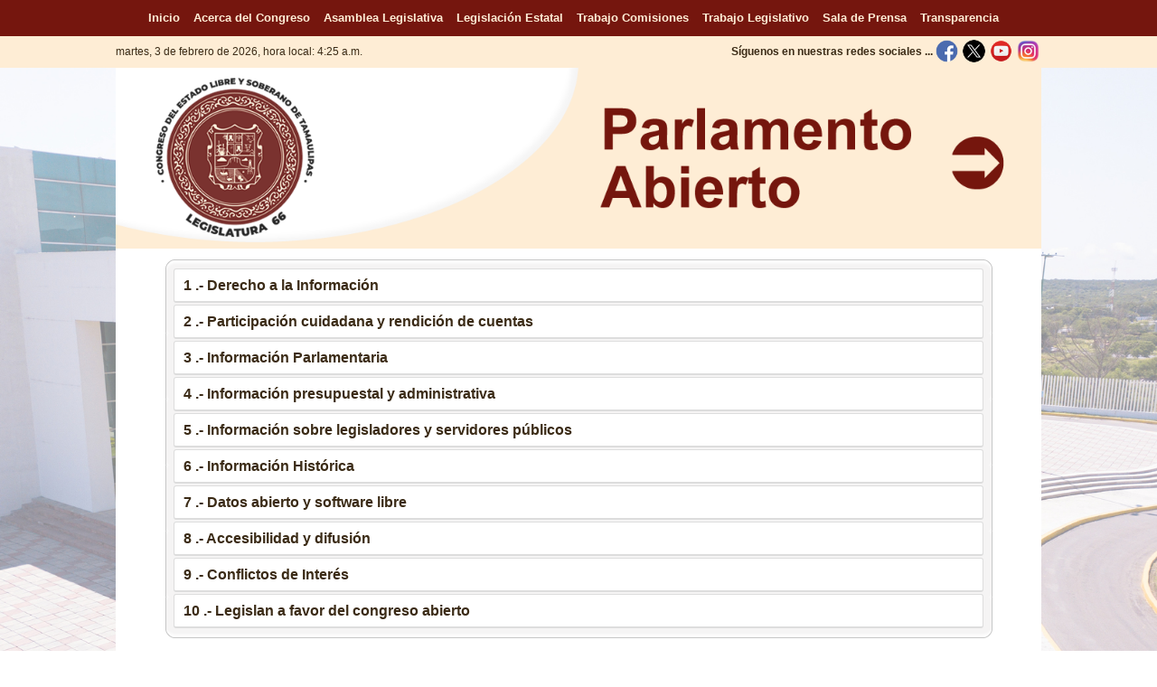

--- FILE ---
content_type: text/html
request_url: https://congresotamaulipas.gob.mx/ParlamentoAbierto/default.asp
body_size: 10517
content:

<!DOCTYPE HTML PUBLIC "-//W3C//DTD HTML 4.01 Transitional//EN" "http://www.w3.org/TR/html4/loose.dtd">
<html>
<head>
    <meta http-equiv="Content-Type" content="text/html; charset=iso-8859-1">
    <title>Congreso del Estado de Tamaulipas - Parlamento Abierto</title>
    <link href="https://www.congresotamaulipas.gob.mx/obj/logo.ico" rel='shortcut icon' type='image/x-icon' />
    <link href="https://www.congresotamaulipas.gob.mx/obj/logo.ico" rel='icon' type='image/x-icon'>
    <link href="/Styles/Style.css" rel="stylesheet" type="text/css">
   <link rel="stylesheet" href="styles.css">
   <script src="jquery-latest.min.js" type="text/javascript"></script>
   <script src="script.js"></script>
<body style="padding-right: 0px; padding-left: 0px; padding-bottom: 0px; margin: 0px; padding-top: 0px; text-align: center">
<table style="width: 100%; height:100%" border="0" cellspacing="0" cellpadding="0">
<tr>
<td style="width: 100%; height:100%" align="center" valign="top">
<wrapper> 
<!-- saved from url=(0014)about:internet -->
<!-- Global site tag (gtag.js) - Google Analytics -->
<script async src="https://www.googletagmanager.com/gtag/js?id=UA-129892429-1"></script>
<script>
  window.dataLayer = window.dataLayer || [];
  function gtag(){dataLayer.push(arguments);}
  gtag('js', new Date());

  gtag('config', 'UA-129892429-1');
</script>
<script type="text/javascript">
<!--
function MM_findObj(n, d) { //v4.01
  var p,i,x;  if(!d) d=document; if((p=n.indexOf("?"))>0&&parent.frames.length) {
    d=parent.frames[n.substring(p+1)].document; n=n.substring(0,p);}
  if(!(x=d[n])&&d.all) x=d.all[n]; for (i=0;!x&&i<d.forms.length;i++) x=d.forms[i][n];
  for(i=0;!x&&d.layers&&i<d.layers.length;i++) x=MM_findObj(n,d.layers[i].document);
  if(!x && d.getElementById) x=d.getElementById(n); return x;
}
function MM_swapImgRestore() { //v3.0
  var i,x,a=document.MM_sr; for(i=0;a&&i<a.length&&(x=a[i])&&x.oSrc;i++) x.src=x.oSrc;
}
function MM_preloadImages() { //v3.0
  var d=document; if(d.images){ if(!d.MM_p) d.MM_p=new Array();
    var i,j=d.MM_p.length,a=MM_preloadImages.arguments; for(i=0; i<a.length; i++)
    if (a[i].indexOf("#")!=0){ d.MM_p[j]=new Image; d.MM_p[j++].src=a[i];}}
}

function MM_swapImage() { //v3.0
  var i,j=0,x,a=MM_swapImage.arguments; document.MM_sr=new Array; for(i=0;i<(a.length-2);i+=3)
   if ((x=MM_findObj(a[i]))!=null){document.MM_sr[j++]=x; if(!x.oSrc) x.oSrc=x.src; x.src=a[i+2];}
}
//-->
</script>
<style type="text/css">
<!--
.fecha
 {
	font-family: Arial;
	font-size: 12px;
	font-style: normal;
	line-height: normal;
	font-weight: normal;
	font-variant: normal;
	color: #3B2B16
}
-->
</style>
<script language="JavaScript" type="text/javascript">
<!--
today = new Date();
year = (today.getFullYear) ? today.getFullYear() : today.getYear();
month = today.getMonth();
switch (month) {
			 case 0 : month = "enero"; break;
			 case 1 : month = "febrero"; break;
			 case 2 : month = "marzo"; break;
             case 3 : month = "abril"; break;
			 case 4 : month = "mayo"; break;
			 case 5 : month = "junio"; break;
			 case 6 : month = "julio"; break;
			 case 7 : month = "agosto"; break;
			 case 8 : month = "septiembre"; break;
			 case 9 : month = "octubre"; break;
			 case 10 : month = "noviembre"; break;
			 case 11 : month = "diciembre"; break;
			 }
date = today.getDate();
day = today.getDay();
switch (day) {
			 case 0 : day = "domingo"; break;
			 case 1 : day = "lunes"; break;
			 case 2 : day = "martes"; break;
			 case 3 : day = "miÃ©rcoles"; break;
			 case 4 : day = "jueves"; break;
			 case 5 : day = "viernes"; break;
			 case 6 : day = "sÃ¡bado"; break;
			 }
hours = today.getHours();
    if (hours<12)  greeting = 'Buenos dÃ­as !';
	if (hours<18 && hours>11)  greeting = 'Buenas tardes !';
	if (hours<20 && hours>17)  greeting = 'Buenas noches !';
	if (hours>19)  greeting = 'Buenas noches !';
    hour = (hours>12) ? (hours-12) : hours;
    halfDay = (hours>11 && hours<24) ? 'p.m.' : 'a.m.';
    minutes = today.getMinutes();
    dayStr =  day+ ', ' +date+ ' de ' +month+ ' de ' +year;
    timeStr = (minutes<10) ? hour+ ':0' + minutes + ' ' + halfDay : hour + ':' + minutes + ' ' + halfDay;
//-->
</script>
<table style="width: 100%; height:40px" border="0" cellpadding="0" cellspacing="0" align="center">
<tr>
	<td style="width: 100%; height:40px" align="center">
   	<nav style="background: #75160E !important;"> 
        <ul>     
          	<li><a href="/Default.asp" title="Inicio"><font face="Arial" size="2">Inicio</font></a></li> 
        	<li><a href="/AcercaCongreso/Quees/Quees.asp" title="Acerca del Congreso"><font face="Arial" size="2">Acerca del Congreso</font></a></li>
            <li><a href="/AsambleaLegislativa/IntegrantesPleno/IntegrantesPleno.asp" title="Asamblea Legislativa"><font face="Arial" size="2">Asamblea Legislativa</font></a></li>
            <li><a href="/LegislacionEstatal/LegislacionVigente/Vigente.asp?idtipoArchivo=1" title="Legislaci&oacute;n Estatal"><font face="Arial" size="2">Legislaci&oacute;n Estatal</font></a></li>
            <li><a href="/TrabajoComisiones/TrabajoComisiones.asp" title="Trabajo en Comisiones"><font face="Arial" size="2">Trabajo Comisiones</font></a></li>
            <li><a href="/TrabajoLegislativo/TrabajoLegislativo.asp" title="Trabajo Legislativo"><font face="Arial" size="2">Trabajo Legislativo</font></a></li> 
            <li><a href="/SalaPrensa/Boletines/Boletines.asp" title="Sala de Prensa"><font face="Arial" size="2">Sala de Prensa</font></a></li> 
            <li><a href="http://www.congresotamaulipas.gob.mx/Transparencia/default.asp" title="Transparencia" target="_parent"><font face="Arial" size="2">Transparencia</font></a> </li>   
        </ul> 
	</nav>
    </td>
</tr>
<!--
<tr>
	<td style="width: 100%; height:40px; background-color: #FFF5EB;" align="center"><font color="#000000" face="Arial" size="1">En cumplimiento con los <b>art&iacute;culos 35 fracciones VII y IX</b>,  de la Constituci&oacute;n Pol&iacute;tica de los Estados Unidos Mexicanos en concordancia con el <b>art&iacute;culo 33, p&aacute;rrafo quinto</b>, <br>de la Ley Federal de la Revocaci&oacute;n de mandato, se modificar&aacute; el contenido de este sitio con motivo de la Revocaci&oacute;n de Mandato del <b>04 de febrero al 10 de abril de 2022</b>.</font></td>
</tr>

<tr>
	<td style="width: 100%; height:50px; background-color: #FFF5EB;" align="center" valign="middle"><font color="#000000" face="Arial" size="2">Con motivo del <b>Proceso Electoral Extraordinario 2022-2023</b>, el contenido de esta pÃ¡gina ha sido modificado temporalmente en atenciÃ³n a las disposiciones legales y normativas en materia electoral<strong>.</strong></font></td>
 </tr>
-->

<!--
<tr>
	<td style="width: 100%; height:80px; background-color: #FFF5EB;" align="center" valign="middle">
    <font face="Arial" size="3" color="#996600">
      Con fundamento en el artÃ­culo 209 numeral 1 de la Ley General de Instituciones y Procedimientos Electorales y con motivo del Proceso Electoral concurrente 2023-2024, <br />
      el contenido de esta pÃ¡gina ha sido modificado temporalmente del 01 de marzo al 02 de junio del 2024, una vez que concluyan las Jornadas Comisionales.
    </font></td>
 </tr>
 -->

  <tr>
    <td style="width: 100%; height:30px; background-color: #FEEDD5;" align="center">
    <table style="width: 1024px; height:30px" border="0" cellspacing="0" cellpadding="0" align="center">
  	<tr>
    	<td style="width: 524px; height:30px" align="left">
    	<span class="fecha"> 
		<script language="JavaScript" type="text/javascript">
    	<!--
       		document.write('' + dayStr + ',&nbsp;hora local: ' + timeStr + '&nbsp;');
    	// -->  
    	</script>
   	 	</span>
    	</td>
    	<td style="width: 500px; height:35px" align="right">  
            <table width="500" border="0" cellspacing="0" cellpadding="0">
              <tr>
                <td style="width: 380px; height:30px" align="right" valign="middle"><span class="fecha"><b>S&iacute;guenos en nuestras redes sociales ...</b></span></td>
                <td style="width: 30px; height:30px" align="center" valign="middle"><a href="https://www.facebook.com/CongresoTamaulipas" onmouseout="MM_swapImgRestore()" onmouseover="MM_swapImage('fb','','/Img/facebook2.png',0)" target="_blank"><img src="/Img/facebook1.png" width="25" height="25" id="fb" name="fb" border="0" title="Facebook"/></a></td>
                <td style="width: 30px; height:30px" align="center" valign="middle"><a href="https://www.twitter.com/CongresoTams" onmouseout="MM_swapImgRestore()" onmouseover="MM_swapImage('tw','','/Img/twitter_2.png',0)" target="_blank"><img src="/Img/twitter_1.png" width="25" height="25" id="tw" name="tw" border="0" title="Twitter"/></a></td>
                <td style="width: 30px; height:30px" align="center" valign="middle"><a href="https://www.youtube.com/CongresoTams" onmouseout="MM_swapImgRestore()" onmouseover="MM_swapImage('yb','','/Img/youtube2.png',0)" target="_blank"><img src="/Img/youtube1.png" width="25" height="25" id="yb" name="yb" border="0" title="Youtube"/></a></td>
                <td style="width: 30px; height:30px" align="center" valign="middle"><a href="https://www.instagram.com/congresotam" onmouseout="MM_swapImgRestore()" onmouseover="MM_swapImage('ig','','/Img/instagram2.png',0)" target="_blank"><img src="/Img/instagram1.png" width="25" height="25" id="ig" name="ig" border="0" title="Instagram"/></a></td>
                <!--<td style="width: 30px; height:30px" align="center" valign="middle"><a href="https://www.flickr.com/photos/congresotamaulipas/albums" onmouseout="MM_swapImgRestore()" onmouseover="MM_swapImage('fk','','/Img/fliker2.png',0)" target="_blank"><img src="/Img/fliker1.png" width="25" height="25" id="fk" name="fk" border="0" title="Flickr"/></a></td>
                <td style="width: 30px; height:30px" align="center" valign="middle"><a href="https://www.mixcloud.com/desde-el-congreso" onmouseout="MM_swapImgRestore()" onmouseover="MM_swapImage('sc','','/Img/mixcloud2.png',0)" target="_blank"><img src="/Img/mixcloud1.png" width="25" height="25" id="sc" name="sc" border="0" title="MixCloud"/></a></td>
                <td style="width: 30px; height:30px" align="center" valign="middle"><a href="https://congresotams.blogspot.mx" onmouseout="MM_swapImgRestore()" onmouseover="MM_swapImage('bl','','/Img/Blogger2.png',0)" target="_blank"><img src="/Img/Blogger1.png" width="25" height="25" id="bl" name="bl" border="0" title="Blogger"/></a></td>
                <!--<td style="width: 30px; height:30px" align="center" valign="middle"><a href="https://plus.google.com/+congresotamaulipas" onmouseout="MM_swapImgRestore()" onmouseover="MM_swapImage('pl','','/Img/Plus2.png',0)" target="_blank"><img src="/Img/Plus1.png" width="25" height="25" id="pl" name="pl" border="0" title="Goggle +"/></a></td>
                <td style="width: 30px; height:30px" align="center" valign="middle"><a href="http://correo.tamaulipas.gob.mx/iwaredir.nsf" onmouseout="MM_swapImgRestore()" onmouseover="MM_swapImage('co','','/Img/correo2.png',0)" target="_blank"><img src="/Img/correo1.png" width="25" height="25" id="co" name="co" border="0" title="Correo Congreso"/></a></td>-->
              </tr>
            </table>
        </td>
 	</tr>
	</table>
    </td>
  </tr>
</table>


<header>
<table style="width: 100%; height:120px" border="0" cellpadding="0" cellspacing="0" align="center">
  <tr>
    <td style="width: 100%; height:180px" align="center" valign="middle">    <table style="width: 1024px; height:200px; background-color:#FFFFFF" border="0" cellpadding="0" cellspacing="0" align="center">
  	<tr>
    <td style="width: 1024px; height:200px" align="center" valign="top"><img src="img/Banner_ParlamentoAbierto.png" width="1024" height="200" border="0"></td>
  </tr>
    </table></td>
  </tr>
</table>
</header>
<container> 
<table style="width: 100%" border="0" cellpadding="0" cellspacing="0" align="center">
  <tr>
    <td style="width: 100%" align="center">
    <table style="width: 1024px; background-color:#FFFFFF" border="0" cellpadding="0" cellspacing="0" align="center">
      <tr>
         <td style="width: 1024px; height:500px" align="center" valign="top">
         <table width="100%" border="0" cellspacing="0" cellpadding="0">
            <tr>
                <td height="20" align="center" valign="bottom">
                <table width="925" border="0" cellspacing="0" cellpadding="0">
                  <tr>
                    <td height="13" align="left" background="img/c1.png" class="INVISIBLE">&nbsp;</td>
                  </tr>
                </table>
               </td>
            </tr>
            <tr>
                <td align="center">
                <table width="925" border="0" cellspacing="0" cellpadding="0">
                  <tr>
                    <td align="center" valign="middle" background="img/c2.png">
                    <table width="900" border="0" cellspacing="0" cellpadding="0">
                      <tr>
                        <td width="900" height="20" align="left">
                        	<div id='cssmenu'>
                        	
                                <ul>
                                    <li class='active has-sub'>
                                    <a href='#'><span>1    .- Derecho a la Información</span></a>
                                    	<ul>
											<span>Garantizan el derecho de acceso a la información sobre la que producen, poseen y resguardan, mediante mecanismos, sistemas, marcos normativos, procedimientos, plataformas, que permitan su acceso de manera simple, sencilla, oportuna, sin necesidad de justificar la solicitud e imparciales.</span><br>
                                            
                                                <li><a href='http://www.congresotamaulipas.gob.mx/LegislacionEstatal/LegislacionVigente/VerLey.asp?IdLey=267' target="_blank"><span><b>1.1  .- El cuerpo legislativo es sujeto obligado de la ley de acceso a la información correspondiente (Este Congreso del Estado de Tamaulipas es Sujeto Obligado por la Ley de Transparencia y Acceso a la Información Pública del Estado de Tamaulipas, (Art. 3, fracción XXXI).</b></span></a></li>
                                                
                                                <li><a href='http://www.plataformadetransparencia.org.mx/web/guest/inicio' target="_blank"><span><b>1.2  .- Cuenta el cuerpo legislativo con procedimientos para que los ciudadanos hagan solicitudes de información.</b></span></a></li>
                                                
                                                <li><a href='http://www.plataformadetransparencia.org.mx/web/guest/inicio' target="_blank"><span><b>1.3  .- Cuenta el cuerpo legislativo con mecanismos para que los ciudadanos hagan solicitudes de información.</b></span></a></li>
                                                
                                                <li><a href='http://www.congresotamaulipas.gob.mx/Transparencia/Art67-XIII.asp' target="_blank"><span><b>1.4  .- El cuerpo legislativo cuenta con una oficina para atender a la ciudadanía en temas de acceso a la información</b></span></a></li>
                                                
                                                <li><a href='http://www.congresotamaulipas.gob.mx/Transparencia/Art67-XIII.asp' target="_blank"><span><b>1.5  .- La dirección de la "Oficina de Enlace" para atender a la ciudadanía en temas de acceso a la información se publica en el sitio Web de la institución legislativa.</b></span></a></li>
                                                
 					</ul>
                                    </li>
                                </ul>
                            
                                <ul>
                                    <li class='active has-sub'>
                                    <a href='#'><span>2    .- Participación cuidadana y rendición de cuentas</span></a>
                                    	<ul>
											<span>Promueven la participación de las personas interesadas en la integración y toma de decisiones en las actividades legislativas; utilizan mecanismos y herramientas que facilitan la supervisión de sus tareas por parte de la población, así como las acciones de control realizadas por sus contralorías internas y los demás organismos legalmente constituidos para ello.</span><br>
                                            
                                                <li><a href='http://www.congresotamaulipas.gob.mx/TrabajoLegislativo/VotacionesSesiones/VotacionesSesiones.asp' target="_blank"><span><b>2.1  .- Registro en la página web de las votaciones en el pleno.</b></span></a></li>
                                                
                                                <li><a href='http://www.congresotamaulipas.gob.mx/TrabajoComisiones/VotacionesReuniones/VotacionesReuniones.asp' target="_blank"><span><b>2.2  .- Registro en la página web de las votaciones en las comisiones.</b></span></a></li>
                                                
                                                <li><a href='http://www.congresotamaulipas.gob.mx/TrabajoLegislativo/AsistenciasSesiones/AsistenciasSesiones.asp' target="_blank"><span><b>2.3  .- Registro de asistencia de las y los legisladores a las sesiones del pleno.</b></span></a></li>
                                                
                                                <li><a href='http://www.congresotamaulipas.gob.mx/TrabajoComisiones/AsistenciasReuniones/AsistenciasReuniones.asp' target="_blank"><span><b>2.4  .- Registro de asistencia de las y los legisladores a las sesiones de comisiones.</b></span></a></li>
                                                
                                                <li><a href='http://www.congresotamaulipas.gob.mx/AsambleaLegislativa/InformesLegislativos/InformesLegislativosDiputados.asp' target="_blank"><span><b>2.5  .- Las y los legisladores están obligados a presentar un informe anual de actividades de manera individual.</b></span></a></li>
                                                
                                                <li><a href='http://www.congresotamaulipas.gob.mx/AsambleaLegislativa/DirectorioLegislativo/DirectorioLegislativo.asp' target="_blank"><span><b>2.6  .- Existen mecanismos de contacto directo con los representados de su distrito y/o entidad federativa (oficina de enlace, módulo itinerante, y/o reuniones con la comunidad).</b></span></a></li>
                                                
                                                <li><a href='http://www.congresotamaulipas.gob.mx/default.asp' target="_blank"><span><b>2.7  .- Se pone a disposición del ciudadano una plataforma web con mecanismos de interacción a dos vías en tiempo real entre los ciudadanos y el Congreso (Ejemplo. E-Democracia).</b></span></a></li>
                                                
                                                <li><a href='http://www.congresotamaulipas.gob.mx/AsambleaLegislativa/SeccionElectoral/SeccionElectoral.asp' target="_blank"><span><b>2.8  .- La página web permite al ciudadano identificar al legislador con una herramienta a partir del código postal y/o sección electoral.</b></span></a></li>
                                                
                                                <li><a href='http://www.congresotamaulipas.gob.mx/AsambleaLegislativa/DirectorioLegislativo/DirectorioLegislativo.asp' target="_blank"><span><b>2.9  .- Existe un teléfono de contacto para interacción entre ciudadanos y legisladores.</b></span></a></li>
                                                
                                                <li><a href='http://www.congresotamaulipas.gob.mx/LegislacionEstatal/LegislacionVigente/VerLey.asp?IdLey=65' target="_blank"><span><b>2.10 .- Existen mecanismos de participación ciudadana en el proceso de elaboración, discusión o aprobación de proyectos legislativos. (Art. 21 de la Ley de Participación Ciudadana del Estado de Tamaulipas)</b></span></a></li>
                                                
                                                <li><a href='http://www.congresotamaulipas.gob.mx/LegislacionEstatal/LegislacionVigente/VerLey.asp?IdLey=65' target="_blank"><span><b>2.11 .- Existen mecanismos de participación ciudadana en la fase de análisis, discusión y aprobación del presupuesto de egresos. (Art. 27 de la Ley de Participación Ciudadana del Estado de Tamaulipas)</b></span></a></li>
                                                
                                                <li><a href='http://www.congresotamaulipas.gob.mx/LegislacionEstatal/LegislacionVigente/VerLey.asp?IdLey=65' target="_blank"><span><b>2.12 .- Está regulada la figura de consulta popular: regulación legal de la figura de consulta popular en donde se incluyan referéndum o plebiscito.</b></span></a></li>
                                                
                                                <li><a href='http://www.congresotamaulipas.gob.mx/LegislacionEstatal/LegislacionVigente/VerLey.asp?IdLey=65' target="_blank"><span><b>2.13 .- Está regulada la figura de iniciativa ciudadana: se reconoce en el marco normativo la posibilidad de que la ciudadanía proponga iniciativas de ley.</b></span></a></li>
                                                
 					</ul>
                                    </li>
                                </ul>
                            
                                <ul>
                                    <li class='active has-sub'>
                                    <a href='#'><span>3    .- Información Parlamentaria</span></a>
                                    	<ul>
											<span>Publican y difunden de manera proactiva la mayor cantidad de información relevante para las personas, utilizando formatos sencillos, mecanismos de búsqueda simples y bases de datos en línea con actualización periódica, sobre: análisis, deliberación, votación, agenda parlamentaria, informes de asuntos en comisiones, órganos de gobierno y de las sesiones plenarias así como de los informes recibidos de actores externos a la institución legislativa.</span><br>
                                            
                                                <li><a href='http://www.congresotamaulipas.gob.mx/AcercaCongreso/ComoFunciona/ComoFunciona.asp' target="_blank"><span><b>3.1  .- Se informa al ciudadano de forma sencilla y explícita sobre las funciones del cuerpo legislativo.</b></span></a></li>
                                                
                                                <li><a href='http://www.congresotamaulipas.gob.mx/AcercaCongreso/ComoFunciona/ComoFunciona.asp' target="_blank"><span><b>3.2  .- Se explica el proceso legislativo.</b></span></a></li>
                                                
                                                <li><a href='http://www.congresotamaulipas.gob.mx/AsambleaLegislativa/IntegrantesPleno/IntegrantesPleno.asp' target="_blank"><span><b>3.3  .- Listado completo de las y los representantes.</b></span></a></li>
                                                
                                                <li><a href='http://www.congresotamaulipas.gob.mx/SalaPrensa/RedesSociales/RedesSociales.asp' target="_blank"><span><b>3.4  .- El cuerpo legislativo pública en su página de internet al menos dos cuentas oficiales de redes sociales (no aplica YouTube).</b></span></a></li>
                                                
                                                <li><a href='http://www.congresotamaulipas.gob.mx/TrabajoLegislativo/Sesiones/Sesiones.asp' target="_blank"><span><b>3.5  .- El cuerpo legislativo difunde el orden del día en su página web y los documentos están vinculados.</b></span></a></li>
                                                
                                                <li><a href='https://www.Facebook.com/CongresoTamaulipas/' target="_blank"><span><b>3.6  .- El cuerpo legislativo difunde al menos las actividades del pleno y de las comisiones en redes sociales: agenda del día (todas las actividades que suceden en los Congresos), actividades de comisiones e información sobre los procesos legislativos en curso diariamente.</b></span></a></li>
                                                
                                                <li><a href='http://www.congresotamaulipas.gob.mx/AcercaCongreso/ComoFunciona/ComoFunciona.asp' target="_blank"><span><b>3.7  .- Sección dedicada a la explicación de las funciones de los órganos de gobierno (mesa directiva y/o comisión de gobierno y/o conferencia).</b></span></a></li>
                                                
                                                <li><a href='http://www.congresotamaulipas.gob.mx/AsambleaLegislativa/IntegrantesPleno/IntegrantesPleno.asp' target="_blank"><span><b>3.8  .- Listado de los miembros de cada uno de los órganos de gobierno (comisión de gobierno, junta de gobierno, mesa directiva, conferencia).</b></span></a></li>
                                                
                                                <li><a href='http://www.congresotamaulipas.gob.mx/TrabajoComisiones/ComisionesComites/ComisionesComites.asp' target="_blank"><span><b>3.9  .- Listado de las comisiones ordinarias, comisiones especiales y comités.</b></span></a></li>
                                                
                                                <li><a href='http://www.congresotamaulipas.gob.mx/Transparencia/Art67-III.asp' target="_blank"><span><b>3.10 .- Explicación sobre las funciones de las unidades administrativas del cuerpo legislativo, de acuerdo con su normatividad.</b></span></a></li>
                                                
                                                <li><a href='http://www.congresotamaulipas.gob.mx/AcercaCongreso/Organigrama/Organigrama.asp' target="_blank"><span><b>3.11 .- Organigrama de la estructura de las unidades administrativas del cuerpo legislativo.</b></span></a></li>
                                                
                                                <li><a href='http://www.congresotamaulipas.gob.mx/TrabajoLegislativo/BuscadorLegislativo/Buscador.asp' target="_blank"><span><b>3.12 .- La legislatura cuenta con un motor de búsqueda en su página web, que se acota a la información del cuerpo legislativo.</b></span></a></li>
                                                
                                                <li><a href='http://www.congresotamaulipas.gob.mx/LegislaturasAnteriores/LegislaturasTamaulipas.asp' target="_blank"><span><b>3.13 .- Publican el número y/o el periodo de legislatura.</b></span></a></li>
                                                
                                                <li><a href='http://www.congresotamaulipas.gob.mx/default.asp' target="_blank"><span><b>3.14 .- Publica una lista de todos los documentos que recibe en el ejercicio de sus funciones.</b></span></a></li>
                                                
                                                <li><a href='http://www.congresotamaulipas.gob.mx/ParlamentoAbierto/Asistencias.asp' target="_blank"><span><b>3.15 .- Publica listas de asistencia actualizadas.</b></span></a></li>
                                                
                                                <li><a href='http://www.congresotamaulipas.gob.mx/ParlamentoAbierto/Votaciones.asp' target="_blank"><span><b>3.16 .- Las listas de votaciones son públicas y están actualizadas.</b></span></a></li>
                                                
                                                <li><a href='http://www.congresotamaulipas.gob.mx/Transparencia/Art70-V.asp' target="_blank"><span><b>3.17 .- Publica las Convocatorias de las Comisiones.</b></span></a></li>
                                                
                                                <li><a href='http://www.congresotamaulipas.gob.mx/LegislacionEstatal/LegislacionVigente/Vigente.asp?idtipoArchivo=1' target="_blank"><span><b>3.18 .- Publica el listado de leyes vigentes.</b></span></a></li>
                                                
                                                <li><a href='http://www.congresotamaulipas.gob.mx/TrabajoComisiones/VersionesEstenograficasReuniones/VersionesEstenograficasReuniones.asp' target="_blank"><span><b>3.19 .- Versión estenográfica de los debates en las comisiones.</b></span></a></li>
                                                
                                                <li><a href='http://www.congresotamaulipas.gob.mx/TrabajoLegislativo/VersionesEstenograficasSesiones/VersionesEstenograficasSesiones.asp' target="_blank"><span><b>3.20 .- Versión estenográfica de los debates en el pleno.</b></span></a></li>
                                                
                                                <li><a href='http://www.congresotamaulipas.gob.mx/TrabajoLegislativo/DiarioDebates/DiarioDebates.asp' target="_blank"><span><b>3.21 .- Los diarios de debates y/o las versiones estenográficas están disponibles en la página web a menos de 24 horas de celebrada la sesión.</b></span></a></li>
                                                
 					</ul>
                                    </li>
                                </ul>
                            
                                <ul>
                                    <li class='active has-sub'>
                                    <a href='#'><span>4    .- Información presupuestal y administrativa</span></a>
                                    	<ul>
											<span>Publican y divulgan información oportuna, detallada sobre la gestión, administración y gasto del presupuesto asignado al institución legislativa, así como a los organismos que lo integran: comisiones legislativas, personal de apoyo, grupos parlamentarios y representantes populares en lo individual. Información presupuestal y administrativa.</span><br>
                                            
                                                <li><a href='http://www.congresotamaulipas.gob.mx/Transparencia/Art67-XXI.asp' target="_blank"><span><b>4.1  .- Presupuesto del congreso aprobado y ejercido: Está disponible el presupuesto aprobado anual del órgano legislativo para el ejercicio fiscal en curso y el presupuesto ejercido del órgano legislativo al menos trimestralmente. El presupuesto ejercido deberá estar disponible a más tardar 30 días después del cierre que corresponda (ya sea mensual, bimestral o trimestral).</b></span></a></li>
                                                
                                                <li><a href='http://www.congresotamaulipas.gob.mx/Transparencia/Art70-XI.asp' target="_blank"><span><b>4.2  .- Presupuesto aprobado y ejercido de los órganos de gobierno de la cámara: Está disponible el presupuesto aprobado anual de la mesa directiva y/o de la junta de coordinación política (o equivalente) del órgano legislativo para el ejercicio fiscal en curso y su presupuesto ejercido al menos trimestralmente. El presupuesto ejercido deberá estar disponible a más tardar 30 días después del cierre que corresponda (ya sea mensual, bimestral o trimestral).</b></span></a></li>
                                                
                                                <li><a href='http://www.congresotamaulipas.gob.mx/Transparencia/Art70-XI.asp' target="_blank"><span><b>4.3  .- Presupuesto aprobado y ejercido de los órganos administrativos: Está disponible el presupuesto aprobado anual de los órganos administrativos del órgano legislativo para el ejercicio fiscal en curso y su presupuesto ejercido al menos trimestralmente. El presupuesto ejercido deberá estar disponible a más tardar 30 días después del cierre que corresponda (ya sea mensual, bimestral o trimestral).</b></span></a></li>
                                                
                                                <li><a href='http://www.congresotamaulipas.gob.mx/Transparencia/Art70-XI.asp' target="_blank"><span><b>4.4  .- Presupuesto aprobado y ejercido de las comisiones: Está disponible el presupuesto aprobado anual de las comisiones del órgano legislativo para el ejercicio fiscal en curso y su presupuesto ejercido al menos trimestralmente. El presupuesto ejercido deberá estar disponible a más tardar 30 días después del cierre que corresponda (ya sea mensual, bimestral o trimestral).</b></span></a></li>
                                                
                                                <li><a href='http://www.congresotamaulipas.gob.mx/Transparencia/Art70-XI.asp' target="_blank"><span><b>4.5  .- Presupuesto aprobado y ejercido desagregado en centros de estudios: Está disponible el presupuesto aprobado anual del centro de estudios del órgano legislativo para el ejercicio fiscal en curso y su presupuesto ejercido al menos trimestralmente. El presupuesto ejercido deberá estar disponible a más tardar 30 días después del cierre que corresponda (ya sea mensual, bimestral o trimestral).</b></span></a></li>
                                                
                                                <li><a href='http://www.congresotamaulipas.gob.mx/Transparencia/Art70-XI.asp' target="_blank"><span><b>4.6  .- Presupuesto aprobado y ejercido de comités o unidades similares: Está disponible el presupuesto aprobado anual de los comités (o equivalente) del órgano legislativo para el ejercicio fiscal en curso y su presupuesto ejercido al menos trimestralmente. El presupuesto ejercido deberá estar disponible a más tardar 30 días después del cierre que corresponda (ya sea mensual, bimestral o trimestral)</b></span></a></li>
                                                
                                                <li><a href='http://www.congresotamaulipas.gob.mx/Transparencia/Art70-XI.asp' target="_blank"><span><b>4.7  .- Presupuesto aprobado y ejercido por grupo parlamentario: Está disponible el presupuesto aprobado anual de cada grupo parlamentario del órgano legislativo para el ejercicio fiscal en curso y su presupuesto ejercido al menos trimestralmente. El presupuesto ejercido deberá estar disponible a más tardar 30 días después del cierre que corresponda (ya sea mensual, bimestral o trimestral).</b></span></a></li>
                                                
                                                <li><a href='http://www.congresotamaulipas.gob.mx/Transparencia/Art70-XI.asp' target="_blank"><span><b>4.8  .- Presupuesto aprobado y ejercido por legislador: Está disponible el presupuesto aprobado anual de cada legislador del órgano legislativo para el ejercicio fiscal en curso y su presupuesto ejercido al menos trimestralmente. El presupuesto ejercido deberá estar disponible a más tardar 30 días después del cierre que corresponda (ya sea mensual, bimestral o trimestral).</b></span></a></li>
                                                
                                                <li><a href='http://www.congresotamaulipas.gob.mx/Transparencia/Art67-XXI.asp' target="_blank"><span><b>4.9  .- Publicación en la página web de informes trimestrales de ejecución del gasto: Está disponible el informe trimestral sobre la ejecución del presupuesto del órgano legislativo. Deberá estar disponible a más tardar 30 días después del cierre que corresponda y desglosar al menos la clasificación por objeto del gasto.</b></span></a></li>
                                                
                                                <li><a href='http://www.congresotamaulipas.gob.mx/Transparencia/Art67-XXIV.asp' target="_blank"><span><b>4.10 .- Publicación de los resultados de las auditorías contables y financieras concluidas, tanto internas como externas.</b></span></a></li>
                                                
                                                <li><a href='http://www.congresotamaulipas.gob.mx/Transparencia/Art67-XXVIII.asp' target="_blank"><span><b>4.11 .- Publicación de contrataciones públicas (licitaciones públicas, invitación a cuando menos tres, adjudicaciones directas).</b></span></a></li>
                                                
                                                <li><a href='http://www.congresotamaulipas.gob.mx/Transparencia/Art70-XV.asp' target="_blank"><span><b>4.12 .- Publicación de contratación de asesorías y/o consultorías y/o estudios de investigación, ya sea de personas físicas o morales.</b></span></a></li>
                                                
 					</ul>
                                    </li>
                                </ul>
                            
                                <ul>
                                    <li class='active has-sub'>
                                    <a href='#'><span>5    .- Información sobre legisladores y servidores públicos</span></a>
                                    	<ul>
											<span>Información sobre legisladores y servidores públicos - Requieren, resguardan y publican información detallada sobre los representantes populares y los servidores públicos que lo integran, incluidas la declaración patrimonial y el registro de intereses de los representantes.</span><br>
                                            
                                                <li><a href='http://www.congresotamaulipas.gob.mx/AsambleaLegislativa/IntegrantesPleno/OrdenAlfabetico.asp' target="_blank"><span><b>5.1  .- La ficha con el perfil del legislador contiene nombre completo.</b></span></a></li>
                                                
                                                <li><a href='http://www.congresotamaulipas.gob.mx/AsambleaLegislativa/IntegrantesPleno/OrdenAlfabetico.asp' target="_blank"><span><b>5.2  .- La ficha con el perfil del legislador muestra fotografía.</b></span></a></li>
                                                
                                                <li><a href='http://www.congresotamaulipas.gob.mx/AsambleaLegislativa/IntegrantesPleno/OrdenAlfabetico.asp' target="_blank"><span><b>5.3  .- La ficha con el perfil del legislador contiene el grupo parlamentario del que forma parte.</b></span></a></li>
                                                
                                                <li><a href='http://www.congresotamaulipas.gob.mx/AsambleaLegislativa/IntegrantesPleno/OrdenAlfabetico.asp' target="_blank"><span><b>5.4  .- La ficha con el perfil del legislador contiene las comisiones que integra.</b></span></a></li>
                                                
                                                <li><a href='http://www.congresotamaulipas.gob.mx/AsambleaLegislativa/IntegrantesPleno/OrdenAlfabetico.asp' target="_blank"><span><b>5.5  .- La ficha con el perfil del legislador contiene los comités que integra.</b></span></a></li>
                                                
                                                <li><a href='http://www.congresotamaulipas.gob.mx/AsambleaLegislativa/IntegrantesPleno/OrdenAlfabetico.asp' target="_blank"><span><b>5.6  .- La ficha con el perfil del legislador tiene correo electrónico para contactarlo.</b></span></a></li>
                                                
                                                <li><a href='http://www.congresotamaulipas.gob.mx/AsambleaLegislativa/IntegrantesPleno/OrdenAlfabetico.asp' target="_blank"><span><b>5.7  .- La ficha con el perfil del legislador tiene redes sociales para contactarlo.</b></span></a></li>
                                                
                                                <li><a href='http://www.congresotamaulipas.gob.mx/AsambleaLegislativa/IntegrantesPleno/OrdenAlfabetico.asp' target="_blank"><span><b>5.8  .- La ficha con el perfil del legislador tiene ubicación de oficina en el recinto legislativo para contactarlo.</b></span></a></li>
                                                
                                                <li><a href='http://www.congresotamaulipas.gob.mx/AsambleaLegislativa/IntegrantesPleno/OrdenAlfabetico.asp' target="_blank"><span><b>5.9  .- La ficha con el perfil del legislador contiene las iniciativas y demás productos legislativos presentados.</b></span></a></li>
                                                
                                                <li><a href='http://www.congresotamaulipas.gob.mx/AsambleaLegislativa/IntegrantesPleno/OrdenAlfabetico.asp' target="_blank"><span><b>5.10 .- La ficha con el perfil del legislador contiene las asistencias al pleno.</b></span></a></li>
                                                
                                                <li><a href='http://www.congresotamaulipas.gob.mx/AsambleaLegislativa/IntegrantesPleno/OrdenAlfabetico.asp' target="_blank"><span><b>5.11 .- La ficha con el perfil del legislador contiene las asistencias a comisiones.</b></span></a></li>
                                                
                                                <li><a href='http://www.congresotamaulipas.gob.mx/AsambleaLegislativa/IntegrantesPleno/OrdenAlfabetico.asp' target="_blank"><span><b>5.12 .- La ficha con el perfil del legislador contiene el CV.</b></span></a></li>
                                                
                                                <li><a href='http://www.congresotamaulipas.gob.mx/Transparencia/Art67-IX.asp' target="_blank"><span><b>5.13 .- La ficha con el perfil del legislador contiene los informes de viajes y comisiones.</b></span></a></li>
                                                
                                                <li><a href='http://www.congresotamaulipas.gob.mx/Transparencia/Art67-XII.asp' target="_blank"><span><b>5.14 .- Versión pública de la declaración patrimonial de la o el legislador.</b></span></a></li>
                                                
                                                <li><a href='http://www.congresotamaulipas.gob.mx/Transparencia/Art67-XII.asp' target="_blank"><span><b>5.15 .- Versión pública de las declaraciones patrimoniales del la o el cónyuge.</b></span></a></li>
                                                
                                                <li><a href='http://www.congresotamaulipas.gob.mx/default.asp' target="_blank"><span><b>5.16 .- Versión pública de la declaración de intereses de la o el legislador es de dominio público.</b></span></a></li>
                                                
                                                <li><a href='http://www.congresotamaulipas.gob.mx/default.asp' target="_blank"><span><b>5.17 .- Versión pública de la declaración de intereses de la o el legislador.</b></span></a></li>
                                                
                                                <li><a href='http://www.congresotamaulipas.gob.mx/default.asp' target="_blank"><span><b>5.18 .- La versión pública de la declaración de intereses del legislador contiene la declaración del cónyuge.</b></span></a></li>
                                                
 					</ul>
                                    </li>
                                </ul>
                            
                                <ul>
                                    <li class='active has-sub'>
                                    <a href='#'><span>6    .- Información Histórica</span></a>
                                    	<ul>
											<span>Presentan la información de la actividad legislativa que conforma un archivo histórico, accesible y abierto, en un lugar que se mantenga constante en el tiempo con una URL permanente y con hiperenlaces de referencia de los procesos legislativos.</span><br>
                                            
                                                <li><a href='http://www.congresotamaulipas.gob.mx/LegislaturasAnteriores/LegislaturasTamaulipas.asp' target="_blank"><span><b>6.1  .- En la página del órgano legislativo se encuentra información de al menos la legislatura inmediata anterior.</b></span></a></li>
                                                
 					</ul>
                                    </li>
                                </ul>
                            
                                <ul>
                                    <li class='active has-sub'>
                                    <a href='#'><span>7    .- Datos abierto y software libre</span></a>
                                    	<ul>
											<span>Presentan la información en formatos abiertos, facilitan la descarga masiva (bulk) de leyes y decretos y utilizan software libre y código abierto.</span><br>
                                            
                                                <li><a href='http://www.congresotamaulipas.gob.mx/AsambleaLegislativa/IntegrantesPleno/OrdenAlfabetico.asp' target="_blank"><span><b>7.1  .- El listado de representantes es publicado de manera estructurada y descargable en un formato abierto y no propietario.</b></span></a></li>
                                                
                                                <li><a href='http://www.congresotamaulipas.gob.mx/LegislaturasAnteriores/LegislaturasTamaulipas.asp' target="_blank"><span><b>7.2  .- El listado histórico de representantes de al menos las dos legislaturas inmediatas anteriores, es publicado de manera estructurada y descargable en un formato abierto y no propietario.</b></span></a></li>
                                                
                                                <li><a href='http://www.congresotamaulipas.gob.mx/AcercaCongreso/DirectorioAdministrativo/DirectorioAdministrativo.asp' target="_blank"><span><b>7.3  .- Se publica una base de datos de los asesores parlamentarios y consultores, de manera estructurada y descargable en un formato abierto y no propietario.</b></span></a></li>
                                                
                                                <li><a href='http://www.congresotamaulipas.gob.mx/AsambleaLegislativa/ComisionesComites/Comisiones.asp' target="_blank"><span><b>7.4  .- Se publica una base de datos de las comisiones y/o comit&eacute;s de manera estructurada y descargable en un formato abierto y no propietario.</b></span></a></li>
                                                
                                                <li><a href='http://www.congresotamaulipas.gob.mx/Transparencia/Art67-XII.asp' target="_blank"><span><b>7.5  .- Se publica una base de datos de las versiones públicas de las declaraciones patrimoniales de manera estructurada y descargable en formato abierto y no propietario.</b></span></a></li>
                                                
                                                <li><a href='http://www.congresotamaulipas.gob.mx/ParlamentoAbierto/Votaciones.asp' target="_blank"><span><b>7.6  .- Se publica una base de datos del registro de votaciones de manera estructurada y descargable en formato abierto y no propietario.</b></span></a></li>
                                                
                                                <li><a href='http://www.congresotamaulipas.gob.mx/ParlamentoAbierto/Asistencias.asp' target="_blank"><span><b>7.7  .- Se publica una base de datos del registro de asistencia de manera estructurada y descargable en formato abierto y no propietario.</b></span></a></li>
                                                
                                                <li><a href='http://www.congresotamaulipas.gob.mx/ParlamentoAbierto/VersionesEstenograficas.asp' target="_blank"><span><b>7.8  .- Se publica una base de datos de las versiones estenográficas de manera estructurada y descargable en formato abierto y no propietario.</b></span></a></li>
                                                
                                                <li><a href='http://www.congresotamaulipas.gob.mx/Transparencia/Art67-XXI.asp' target="_blank"><span><b>7.9  .- Se publica una base de datos del presupuesto de manera estructurada y descargable en formato abierto y no propietario.</b></span></a></li>
                                                
                                                <li><a href='http://www.congresotamaulipas.gob.mx/ParlamentoAbierto/bulkdownload.asp' target="_blank"><span><b>7.10 .- Presentan la información de manera que se pueda descargar de forma masiva (bulk download).</b></span></a></li>
                                                
                                                <li><a href='http://www.congresotamaulipas.gob.mx/ParlamentoAbierto/default.asp' target="_blank"><span><b>7.11 .- Uso de software público (Se utiliza lenguaje de programación abierto ASP en el diseño del sitio web).</b></span></a></li>
                                                
 					</ul>
                                    </li>
                                </ul>
                            
                                <ul>
                                    <li class='active has-sub'>
                                    <a href='#'><span>8    .- Accesibilidad y difusión</span></a>
                                    	<ul>
											<span>Aseguran que las instalaciones, las sesiones y reuniones sean accesibles y abiertas al público, promueven la transmisión en tiempo real de los procedimientos parlamentarios por canales de comunicación abiertos.</span><br>
                                            
                                                <li><a href='http://www.congresotamaulipas.gob.mx/ParlamentoAbierto/default.asp' target="_blank"><span><b>8.1  .- La página del congreso contiene la dirección de las oficinas y el teléfono. (Información disponible en la parte inferior del sitio web del Congreso del Estado de Tamaulipas y todas las áreas se encuentran en el Palacio Legislativo).</b></span></a></li>
                                                
                                                <li><a href='http://www.congresotamaulipas.gob.mx/TrabajoLegislativo/Sesiones/ProximaSesion.asp' target="_blank"><span><b>8.2  .- La página del Congreso tiene un apartado en el que se mencionan los requisitos para que la ciudadanía acceda a las sesiones de pleno. (En la pagina principal en el apartado "Próxima Sesión" se muestra la información).</b></span></a></li>
                                                
                                                <li><a href='http://www.congresotamaulipas.gob.mx/ServiciosLinea/Actividades/ProximasActividades.asp' target="_blank"><span><b>8.3  .- La página del Congreso tiene un apartado en el que se mencionan los requisitos para que la ciudadanía acceda a las sesiones de las comisiones. En la pagina principal en el apartado "Próximas Actividades" se muestra la información)</b></span></a></li>
                                                
                                                <li><a href='http://www.congresotamaulipas.gob.mx/ServiciosLinea/TrasmisionesVivo/TrasmisionesVivo.asp' target="_blank"><span><b>8.4  .- Existe la obligación de transmitir sesiones de pleno en vivo.</b></span></a></li>
                                                
                                                <li><a href='http://www.congresotamaulipas.gob.mx/ServiciosLinea/TrasmisionesVivo/TrasmisionesVivo.asp' target="_blank"><span><b>8.5  .- Existe la obligación de transmitir sesiones de comisiones en vivo.</b></span></a></li>
                                                
                                                <li><a href='http://www.congresotamaulipas.gob.mx/SalaPrensa/Multimedia/GaleriaVideos.asp?Op=1' target="_blank"><span><b>8.6  .- Archivo digital en audio y/o video de las sesiones del pleno y/o de las comisiones.</b></span></a></li>
                                                
 					</ul>
                                    </li>
                                </ul>
                            
                                <ul>
                                    <li class='active has-sub'>
                                    <a href='#'><span>9    .- Conflictos de Interés</span></a>
                                    	<ul>
											<span>Regulan, ordenan y transparentan las acciones de cabildeo, cuentan con mecanismos para evitar conflictos de intereses y aseguran la conducta ética de los representantes.</span><br>
                                            
                                                <li><a href='http://www.congresotamaulipas.gob.mx/Transparencia/Art70-XVII.asp' target="_blank"><span><b>9.1  .- Existe alguna disposición que regule el cabildeo.</b></span></a></li>
                                                
                                                <li><a href='http://www.congresotamaulipas.gob.mx/Transparencia/Art70-XVII.asp' target="_blank"><span><b>9.2  .- Se publica el registro de actividades de cabildeo con nombres, fechas, asuntos y acuerdos.</b></span></a></li>
                                                
                                                <li><a href='http://www.congresotamaulipas.gob.mx/LegislacionEstatal/LegislacionVigente/VerLey.asp?IdLey=281' target="_blank"><span><b>9.3  .- Existe una disposición que establece la obligación del legislador de presentar una declaración de intereses al inicio de la legislatura. (Ley de Responsabilidades Administrativas del Estado de Tamaulipas)</b></span></a></li>
                                                
                                                <li><a href='http://www.congresotamaulipas.gob.mx/default.asp' target="_blank"><span><b>9.4  .- Existe un registro público actualizados de las declaraciones de interés realizadas por los legisladores y legisladoras de la legislatura en curso.</b></span></a></li>
                                                
                                                <li><a href='http://www.congresotamaulipas.gob.mx/LegislacionEstatal/LegislacionVigente/VerLey.asp?IdLey=64' target="_blank"><span><b>9.5  .- Existe alguna disposición que establece la obligación del legislador de excusarse de participar en procesos parlamentarios en los que tenga un potencial conflicto de interés.(Art 49 de la Ley de Organización y Funcionamiento Internos del Congreso del Estado Libre y Soberano de Tamaulipas)</b></span></a></li>
                                                
                                                <li><a href='http://www.congresotamaulipas.gob.mx/TrabajoComisiones/VersionesEstenograficasReuniones/VersionesEstenograficasReuniones.asp' target="_blank"><span><b>9.6  .- Se publica la lista de los casos de conflicto de interés surgidos en la legislatura y presentados ante la Mesa Directiva.</b></span></a></li>
                                                
                                                <li><a href='http://www.congresotamaulipas.gob.mx/Parlamentario/Archivos/Banners/CODIGO_ETICA_CONDUCTA-06-06-2018.pdf' target="_blank"><span><b>9.7  .- Existe un Código de Ética y/o Conducta para los funcionarios y legisladores del cuerpo legislativo.</b></span></a></li>
                                                
 					</ul>
                                    </li>
                                </ul>
                            
                                <ul>
                                    <li class='active has-sub'>
                                    <a href='#'><span>10   .- Legislan a favor del congreso abierto</span></a>
                                    	<ul>
											<span>  </span><br>
                                            
                                                <li><a href='http://www.congresotamaulipas.gob.mx/LegislacionEstatal/LegislacionVigente/Vigente.asp?idtipoArchivo=1' target="_blank"><span><b>10.1 .- Hay leyes que permiten e impulsan la participación ciudadana, la rendición de cuentas y el uso de tecnologías en el congreso. (Ley de Participación Ciudadana del Estado de Tamaulipas, Ley de Fiscalización y Rendición de Cuentas del Estado de Tamaulipas y Ley sobre la Organización y Funcionamiento Internos del Congreso del Estado Libre y Soberano de Tamaulipas)</b></span></a></li>
                                                
                                                <li><a href='http://www.congresotamaulipas.gob.mx/LegislacionEstatal/LegislacionVigente/Vigente.asp?idtipoArchivo=1' target="_blank"><span><b>10.2 .- Hay leyes que permiten e impulsan la participación ciudadana, la rendición de cuentas y el uso de tecnologías en el poder ejecutivo y judicial. (Ley de Participación Ciudadana del Estado de Tamaulipas, Ley de Fiscalización y Rendición de Cuentas del Estado de Tamaulipas, Ley Orgánica de la Administración Publica del Estado y Ley Orgánica del Poder Judicial)</b></span></a></li>
                                                
                                                <li><a href='http://www.congresotamaulipas.gob.mx/default.asp' target="_blank"><span><b>10.3 .- Promueve y participa en acciones que promueven agenda de parlamento abierto y gobierno en los ámbitos legislativo y municipal.</b></span></a></li>
                                                
 					</ul>
                                    </li>
                                </ul>
                            
                            </div>                         
                        </td>
                      </tr>
                    </table>
                    </td>
                  </tr>
                </table>
                </td>
              </tr>
              <tr>
                <td height="20" align="center" valign="top">
                <table width="925" border="0" cellspacing="0" cellpadding="0">
                  <tr>
                    <td height="14" align="center" background="img/c3.png" class="INVISIBLE">&nbsp;</td>
                  </tr>
                </table>
                </td>
              </tr>
            </table><br><br>
       </td>
    </tr>
   </table>
</td>
</tr>
</table>
</container>
<footer>
<script type="text/javascript">
<!--
function MM_swapImgRestore() { //v3.0
  var i,x,a=document.MM_sr; for(i=0;a&&i<a.length&&(x=a[i])&&x.oSrc;i++) x.src=x.oSrc;
}
function MM_preloadImages() { //v3.0
  var d=document; if(d.images){ if(!d.MM_p) d.MM_p=new Array();
    var i,j=d.MM_p.length,a=MM_preloadImages.arguments; for(i=0; i<a.length; i++)
    if (a[i].indexOf("#")!=0){ d.MM_p[j]=new Image; d.MM_p[j++].src=a[i];}}
}

function MM_findObj(n, d) { //v4.01
  var p,i,x;  if(!d) d=document; if((p=n.indexOf("?"))>0&&parent.frames.length) {
    d=parent.frames[n.substring(p+1)].document; n=n.substring(0,p);}
  if(!(x=d[n])&&d.all) x=d.all[n]; for (i=0;!x&&i<d.forms.length;i++) x=d.forms[i][n];
  for(i=0;!x&&d.layers&&i<d.layers.length;i++) x=MM_findObj(n,d.layers[i].document);
  if(!x && d.getElementById) x=d.getElementById(n); return x;
}

function MM_swapImage() { //v3.0
  var i,j=0,x,a=MM_swapImage.arguments; document.MM_sr=new Array; for(i=0;i<(a.length-2);i+=3)
   if ((x=MM_findObj(a[i]))!=null){document.MM_sr[j++]=x; if(!x.oSrc) x.oSrc=x.src; x.src=a[i+2];}
}
//-->
</script>
<style type="text/css">
a:link {
	font-family: Arial;
	font-size: 9px;
	color: #FFEDD5;
	text-decoration: none;
}
a:visited {
	text-decoration: none;
	font-family: Arial;
	font-size: 9px;
	color: #FFEDD5;
}
a:hover {
	text-decoration:underline;
	font-family: Arial;
	font-size: 9px;
	color: #FFEDD5f;
}
a:active {
	text-decoration: none;
	font-family: Arial;
	font-size: 9px;
	color: #FFEDD5f;
}
</style>
<table style="width: 100%; height:240px" border="0" cellpadding="0" cellspacing="0" align="center">
 <tr>
    <td style="width: 100%; height:10px; background-color:#FEEDD5"></td>
  </tr>
   <tr>
    <td style="width: 100%; height:220px; background-color:#75160E" align="center" valign="top">
     <table style="width: 1024px; height:220px" border="0" cellpadding="0" cellspacing="0" align="center">
 	<tr>
    	<td style="width: 354px" align="center" valign="top">
        <table style="width: 354px" border="0" cellspacing="0" cellpadding="0">
           <tr>
                <td style="width: 354px; height:5px" colspan="2"></td>
          </tr>
          <tr>
            <td style="width: 140px; height:100px" valign="top"><a href="/default.asp" target="_parent"><img src="/Img/Congreso_logoLEG66.png" width="160" height="140" border="0" title="Logo de la Legislatura 65 del Congreso del Estado de Tamaulipas" /></a></td>
            <td style="width: 214px; height:100px" valign="top">
              <table width="200" border="0" cellspacing="0" cellpadding="0">
              <tr>
                <td style="width: 200px; height:20px"><font color="#FFEDD5" face="Arial" size="2"><b>CONTACTO</b></font></td>
              </tr>
              <!--
              <tr>
                <td style="width: 200px; height:15px"><font color="#FFEDD5" face="Arial" size="1"><b>2026 - LEGISLATURA 66</b></font></td>
              </tr>
              <tr>
                <td style="width: 200px; height:15px"><font color="#FFEDD5" face="Arial" size="1">Congreso del Estado de Tamaulipas</font></td>
              </tr>
              -->
              <tr>
                <td style="width: 200px; height:15px"><font color="#FFEDD5" face="Arial" size="1">Blvd. Praxedis Balboa No. 3100</font></td>
              </tr>
             <tr>
                <td style="width: 200px; height:15px"><font color="#FFEDD5" face="Arial" size="1">Col. Parque Bicentenario, C.P. 87083</font></td>
              </tr>
              <tr>
                <td style="width: 200px; height:15px"><font color="#FFEDD5" face="Arial" size="1">Tel: (834) 262 07 20</font></td>
              </tr>
              <!--
              <tr>
                <td style="width: 200px; height:15px"><font color="#FFEDD5" face="Arial" size="1"><b>Ver m&aacute;s informaci&oacute;n . . .</b></font></a></td>
              </tr>
              -->
             <tr>
                <td style="width: 200px; height:50px"><a  href="/ServiciosLinea/Contacto/Informacion.asp"><img src="/Img/informacion.jpg" width="200" height="50" /></a></td>
              </tr>
              <tr>
                <td style="width: 200px; height:10px" align="center"><font color="#FFEDD5" face="Arial" size="1">Consulta nuestro</font></td>
              </tr>
              <tr>
                <td style="width: 200px; height:15px" align="center"><a href="/Consulta/AVISO_PRIVACIDAD.pdf" target="_blank" title="Aviso de Privacidad"><font color="#FFEDD5" face="Arial" size="2"><b>AVISO DE PRIVACIDAD</b></font></a></td>
              </tr>
            </table>
            </td>
          </tr>
        </table></td>
        <td style="width: 520px; height:220px" valign="top"><iframe name="m" marginWidth="0" frameSpacing="0" marginHeight="0" src="/Includes/Mapa.asp" frameBorder="0" scrolling="no" height="200" width="520" align="center"></iframe></td>
        <td style="width: 150px; height:220px" valign="top">
        <table width="160" border="0" cellspacing="0" cellpadding="0" height="40">
         <tr>
            <td style="width: 150px; height:10px"></td>
          </tr>
          <tr>
            <td style="width: 150px; height:60px" align="center"><a href="/TrabajoLegislativo/BuscadorLegislativo/Buscador.asp" onmouseout="MM_swapImgRestore()" onmouseover="MM_swapImage('Image2','','/Img/buscador2.png',0)" target="_parent" title="Buscador Legislativo"><img src="/Img/buscador1.png" name="Image2" width="150" height="60" border="0" id="Image2" title="Buscador Legislativo" /></a></td>
          </tr>
          <tr>
            <td style="width: 150px; height:10px"></td>
          </tr>
 		 <tr>
      		<td style="width: 150px; height:40px" valign="top" align="center"><iframe name="I1" marginWidth="0" frameSpacing="0" marginHeight="0" src="/contador.asp" frameBorder="0" scrolling="no" height="40" width="150" align="center"></iframe></td>
      	 </tr>
         <tr>
            <td style="width: 150px; height:10px"></td>
          </tr>
         <tr>
      		<td style="width: 150px; height:60px" valign="top" align="center"><iframe name="I2" marginWidth="0" frameSpacing="0" marginHeight="0" src="/actualizacion.asp" frameBorder="0" scrolling="no" height="60" width="150" align="center"></iframe></td>
      	 </tr>
        </table>
        </td>
    </tr>
    </table>
    </td>
  </tr>
   <tr>
    <td style="width: 100%; height:10px; background-color:#D1D1D1"></td>
  </tr>
</table>
</footer> 
</warpper>
</td>
</tr>
</table>
<script defer src="https://static.cloudflareinsights.com/beacon.min.js/vcd15cbe7772f49c399c6a5babf22c1241717689176015" integrity="sha512-ZpsOmlRQV6y907TI0dKBHq9Md29nnaEIPlkf84rnaERnq6zvWvPUqr2ft8M1aS28oN72PdrCzSjY4U6VaAw1EQ==" data-cf-beacon='{"version":"2024.11.0","token":"14401ebf4cca49a9b0aeaa90fbcca250","r":1,"server_timing":{"name":{"cfCacheStatus":true,"cfEdge":true,"cfExtPri":true,"cfL4":true,"cfOrigin":true,"cfSpeedBrain":true},"location_startswith":null}}' crossorigin="anonymous"></script>
</body>
</html>


--- FILE ---
content_type: text/css
request_url: https://congresotamaulipas.gob.mx/ParlamentoAbierto/styles.css
body_size: 338
content:
@import url(http://fonts.googleapis.com/css?family=Roboto+Condensed:400,300);
#cssmenu {
	position: relative;
	margin: 0;
	font-family: 'Open Sans Condensed','Arial Narrow', serif;
	line-height: 15px;
	width: 900px;
}
.align-right {
  float: Center;
}
#cssmenu ul {
	margin: 2px;
	padding: 0;
	list-style: none;
	display: block;
}
#cssmenu ul li {
  position: relative;
  margin: 5;
  padding: 2;
}
#cssmenu ul li a {
  text-decoration:none;
  cursor: pointer;
}
#cssmenu > ul > li > a {
	color: #ffffff;
	display: block;
	padding:10px;
	border-top: 1px solid #DDDDDD;
	border-left: 1px solid #DDDDDD;
	border-right: 1px solid #DDDDDD;
	border-bottom: 1px solid #DDDDDD;
	background: #ffffff;
	box-shadow: inset 0 2px 0 rgba(255, 255, 255, 0.1);
	letter-spacing: 0px;
	font-size: 16px;
	font-weight: 300;
	-webkit-transition: all 0.25s ease-in;
	-moz-transition: all 0.25s ease-in;
	-ms-transition: all 0.25s ease-in;
	-o-transition: all 0.25s ease-in;
	transition: all 0.25s ease-in;
	position: relative;
}
#cssmenu > ul > li:first-child > a {
  border-top-left-radius: 3px;
  border-top-right-radius: 3px;
}
#cssmenu > ul > li:last-child > a {
  border-bottom-left-radius: 3px;
  border-bottom-right-radius: 3px;
  border-bottom: 2px solid #DDDDDD;
}
#cssmenu > ul > li:hover > a,
#cssmenu > ul > li.open > a,
#cssmenu > ul > li.active > a {
  background: #ffffff;
  color: #3b2b16;
  font-weight:bold;
}
#cssmenu ul > li.has-sub.open > a::after {
  opacity: 1;
  bottom: -13px;
}
#cssmenu ul > li.has-sub.open > a::before {
  opacity: 1;
  bottom: -12px;
}
#cssmenu ul ul {
  display: none;
}
#cssmenu ul ul li {
  border-left: 1px solid #DDDDDD;
  border-right: 1px solid #DDDDDD;
}
#cssmenu ul ul li a {
	background: #ffffff;
	display:block;
	position: relative;
	font-size: 16px;
	padding: 10px 10px;
	border-top: 1px solid #DDDDDD;
	border-left: 1px solid #DDDDDD;
	border-right: 1px solid #DDDDDD;
	border-bottom: 1px solid #DDDDDD;
	box-shadow: inset 0 2px 0 rgba(255, 255, 255, 0.1);
	color: #000000;
	font-weight: 300;
	-webkit-transition: all 0.25s ease-in;
	-moz-transition: all 0.25s ease-in;
	-ms-transition: all 0.25s ease-in;
	-o-transition: all 0.25s ease-in;
	transition: all 0.25s ease-in;

}
#cssmenu ul ul ul li {
  border: 0;
}
#cssmenu ul ul li:hover > a,
#cssmenu ul ul li.open > a,
#cssmenu ul ul li.active > a {
  background: #F5F5F5;
  color: #8A8A7B;
  text-decoration:underline;
}
.INVISIBLE {
	font-family: Verdana, Geneva, sans-serif;
	font-size: 3px;
}
